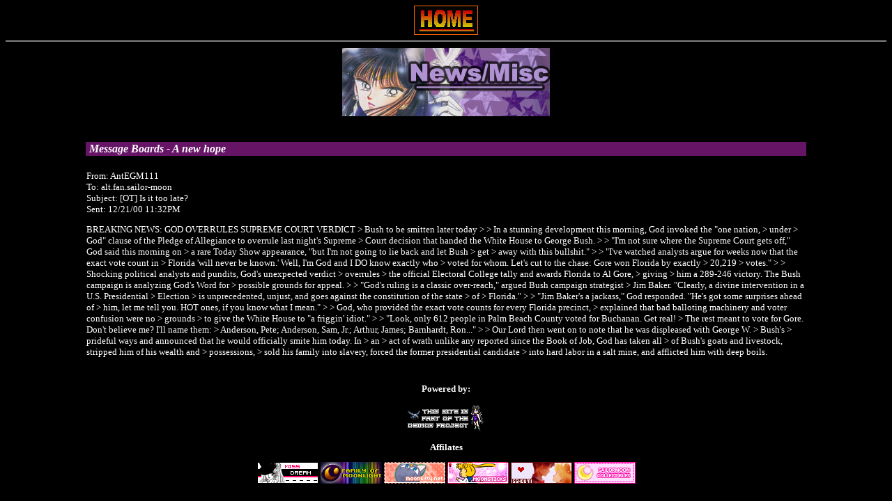

--- FILE ---
content_type: text/html; charset=UTF-8
request_url: https://smuncensored.com/mailmb.php?id=4
body_size: 2432
content:
<html>
<head>
<title>Sailor Moon Uncensored: Message Boards - A new hope</title>
<!-- Matomo -->
<script type="973c6965adb97ffa71add92f-text/javascript">
  var _paq = _paq || [];
  /* tracker methods like "setCustomDimension" should be called before "trackPageView" */
  _paq.push(['trackPageView']);
  _paq.push(['enableLinkTracking']);
  (function() {
    var u="//stats.narsk.net/";
    _paq.push(['setTrackerUrl', u+'piwik.php']);
    _paq.push(['setSiteId', '1']);
    var d=document, g=d.createElement('script'), s=d.getElementsByTagName('script')[0];
    g.type='text/javascript'; g.async=true; g.defer=true; g.src=u+'piwik.js'; s.parentNode.insertBefore(g,s);
  })();
</script>
<!-- End Matomo Code -->
</head>
<body text=#FFFFFF link=#FF6600 vlink=#3333FF bgcolor=#000000>
<center>
<a href=./><img src=images/home.gif height=40 width=90 border=1 alt='Home'></a>
<hr noshade>
<img src=images/News.jpg border=0 alt='News/Misc'>
<p>
<table width=85% border=0 cellspacing=20>
<tr>
<td bgcolor=#661466><font face=arial, helvetica><b><i>&nbsp;Message Boards - A new hope</i></b></font></td></tr>
<tr>
<td><font face=arial, helvetica size=-1>
From: AntEGM111<br>
To: alt.fan.sailor-moon<br>
Subject: [OT] Is it too late?<br>
Sent: 12/21/00  11:32PM
<p>
BREAKING NEWS: GOD OVERRULES SUPREME COURT VERDICT
>  Bush to be smitten later today
> 
>  In a stunning development this morning, God invoked the "one nation,
> under
>  God" clause of the Pledge of Allegiance to overrule last night's Supreme
>  Court decision that handed the White House to George Bush.
> 
>  "I'm not sure where the Supreme Court gets off," God said this morning on
>  a rare Today Show appearance, "but I'm not going to lie back and let Bush
>  get
> away with this bullshit."
> 
>  "I've watched analysts argue for weeks now that the exact vote count in
>  Florida 'will never be known.' Well, I'm God and I DO know exactly who
>  voted for whom. Let's cut to the chase: Gore won Florida by exactly
> 20,219
>  votes."
> 
>  Shocking political analysts and pundits, God's unexpected verdict
> overrules
>  the official Electoral College tally and awards Florida to Al Gore,
> giving
>  him a 289-246 victory. The Bush campaign is analyzing God's Word for
>  possible grounds for appeal.
> 
>  "God's ruling is a classic over-reach," argued Bush campaign strategist
>  Jim Baker. "Clearly, a divine intervention in a U.S. Presidential
> Election
>  is unprecedented, unjust, and goes against the constitution of the state
>  of
>  Florida."
> 
>  "Jim Baker's a jackass," God responded. "He's got some surprises ahead of
>  him, let me tell you. HOT ones, if you know what I mean."
> 
>  God, who provided the exact vote counts for every Florida precinct,
>  explained that bad balloting machinery and voter confusion were no
> grounds
>  to give the White House to "a friggin' idiot."
> 
>  "Look, only 612 people in Palm Beach County voted for Buchanan. Get real!
>  The rest meant to vote for Gore. Don't believe me? I'll name them:
>  Anderson, Pete; Anderson, Sam, Jr.; Arthur, James; Barnhardt, Ron..."
> 
>  Our Lord then went on to note that he was displeased with George W.
> Bush's
>  prideful ways and announced that he would officially smite him today. In
> an
>  act of wrath unlike any reported since the Book of Job, God has taken all
>  of Bush's goats and livestock, stripped him of his wealth and
> possessions,
>  sold his family into slavery, forced the former presidential candidate
>  into hard labor in a salt mine, and afflicted him with deep boils.
</td>
</tr>
</table>

<p><font face=arial, helvetica size=-1 color=white>
<center>
<b>Powered by:</b><p>
<a href="https://deimos.narsk.net/" alt="Deimos"><img src="images/seal2.gif" border=0></a>
<p>
<b>Affilates</b><p>
<a href="https://missdream.org/" alt="Miss Dream: A Sailor Moon Translation Project"><img src="images/missdream.png" border=0></a>
<a href="https://moonratio.smuncensored.com/" alt="Family of Moonlight"><img src="images/fom.png" border=0></a>
<a href="http://moonkitty.net/" alt="MoonKitty.net"><img src="images/mknet.gif" border=0></a>
<a href="http://moonsticks.org/" alt="Moon Sticks"><img src="images/88x31_moonsticks_official.gif" border=0></a>
<a href="http://isshou-ni.net/" alt="Isshou-ni.net"><img src="images/isshouni01.gif" border=0></a>
<a href="http://www.sailormooncollectibles.com/" alt="Sailor Moon Collectables"><img src="images/smcollectables.png" border=0></a>
<script src="/cdn-cgi/scripts/7d0fa10a/cloudflare-static/rocket-loader.min.js" data-cf-settings="973c6965adb97ffa71add92f-|49" defer></script><script defer src="https://static.cloudflareinsights.com/beacon.min.js/vcd15cbe7772f49c399c6a5babf22c1241717689176015" integrity="sha512-ZpsOmlRQV6y907TI0dKBHq9Md29nnaEIPlkf84rnaERnq6zvWvPUqr2ft8M1aS28oN72PdrCzSjY4U6VaAw1EQ==" data-cf-beacon='{"version":"2024.11.0","token":"9d1212bcd3cc4db382d61ffbabe4efe4","r":1,"server_timing":{"name":{"cfCacheStatus":true,"cfEdge":true,"cfExtPri":true,"cfL4":true,"cfOrigin":true,"cfSpeedBrain":true},"location_startswith":null}}' crossorigin="anonymous"></script>
</body>
</html>

